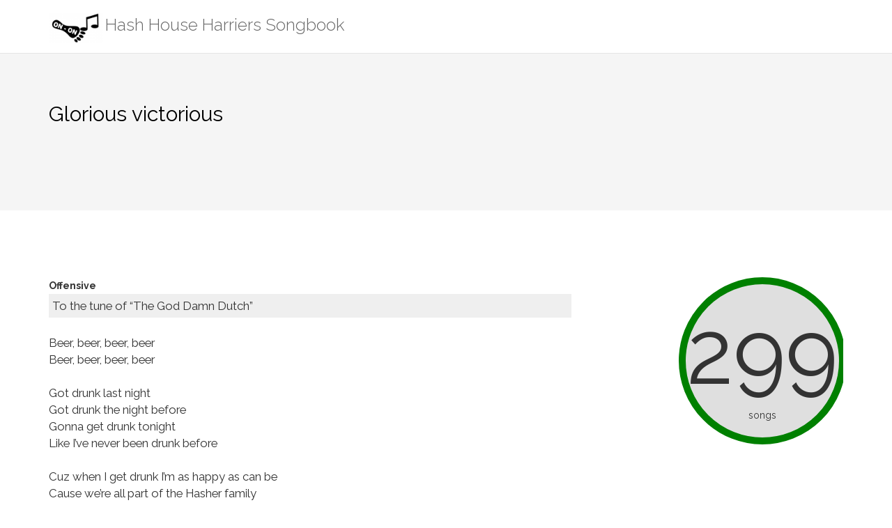

--- FILE ---
content_type: text/html; charset=UTF-8
request_url: https://hashhouseharrierssongbook.com/2022/12/11/glorious-victorious/
body_size: 9556
content:
<!DOCTYPE html>
<html lang="en-US" prefix="og: http://ogp.me/ns# fb: http://ogp.me/ns/fb#">
<head>
<meta charset="UTF-8">
<meta name="viewport" content="width=device-width, initial-scale=1">
<link rel="profile" href="//gmpg.org/xfn/11">
<link rel="pingback" href="https://hashhouseharrierssongbook.com/xmlrpc.php">
<title>Glorious victorious &#8211; Hash House Harriers Songbook</title>
<meta name='robots' content='max-image-preview:large' />
<link rel='dns-prefetch' href='//stats.wp.com' />
<link rel='dns-prefetch' href='//fonts.googleapis.com' />
<link rel='dns-prefetch' href='//v0.wordpress.com' />
<link rel='preconnect' href='//i0.wp.com' />
<link rel='preconnect' href='//c0.wp.com' />
<link rel="alternate" type="application/rss+xml" title="Hash House Harriers Songbook &raquo; Feed" href="https://hashhouseharrierssongbook.com/feed/" />
<link rel="alternate" type="application/rss+xml" title="Hash House Harriers Songbook &raquo; Comments Feed" href="https://hashhouseharrierssongbook.com/comments/feed/" />
<link rel="alternate" type="application/rss+xml" title="Hash House Harriers Songbook &raquo; Glorious victorious Comments Feed" href="https://hashhouseharrierssongbook.com/2022/12/11/glorious-victorious/feed/" />
<link rel="alternate" title="oEmbed (JSON)" type="application/json+oembed" href="https://hashhouseharrierssongbook.com/wp-json/oembed/1.0/embed?url=https%3A%2F%2Fhashhouseharrierssongbook.com%2F2022%2F12%2F11%2Fglorious-victorious%2F" />
<link rel="alternate" title="oEmbed (XML)" type="text/xml+oembed" href="https://hashhouseharrierssongbook.com/wp-json/oembed/1.0/embed?url=https%3A%2F%2Fhashhouseharrierssongbook.com%2F2022%2F12%2F11%2Fglorious-victorious%2F&#038;format=xml" />
<style id='wp-img-auto-sizes-contain-inline-css' type='text/css'>
img:is([sizes=auto i],[sizes^="auto," i]){contain-intrinsic-size:3000px 1500px}
/*# sourceURL=wp-img-auto-sizes-contain-inline-css */
</style>
<style id='wp-block-library-inline-css' type='text/css'>
:root{--wp-block-synced-color:#7a00df;--wp-block-synced-color--rgb:122,0,223;--wp-bound-block-color:var(--wp-block-synced-color);--wp-editor-canvas-background:#ddd;--wp-admin-theme-color:#007cba;--wp-admin-theme-color--rgb:0,124,186;--wp-admin-theme-color-darker-10:#006ba1;--wp-admin-theme-color-darker-10--rgb:0,107,160.5;--wp-admin-theme-color-darker-20:#005a87;--wp-admin-theme-color-darker-20--rgb:0,90,135;--wp-admin-border-width-focus:2px}@media (min-resolution:192dpi){:root{--wp-admin-border-width-focus:1.5px}}.wp-element-button{cursor:pointer}:root .has-very-light-gray-background-color{background-color:#eee}:root .has-very-dark-gray-background-color{background-color:#313131}:root .has-very-light-gray-color{color:#eee}:root .has-very-dark-gray-color{color:#313131}:root .has-vivid-green-cyan-to-vivid-cyan-blue-gradient-background{background:linear-gradient(135deg,#00d084,#0693e3)}:root .has-purple-crush-gradient-background{background:linear-gradient(135deg,#34e2e4,#4721fb 50%,#ab1dfe)}:root .has-hazy-dawn-gradient-background{background:linear-gradient(135deg,#faaca8,#dad0ec)}:root .has-subdued-olive-gradient-background{background:linear-gradient(135deg,#fafae1,#67a671)}:root .has-atomic-cream-gradient-background{background:linear-gradient(135deg,#fdd79a,#004a59)}:root .has-nightshade-gradient-background{background:linear-gradient(135deg,#330968,#31cdcf)}:root .has-midnight-gradient-background{background:linear-gradient(135deg,#020381,#2874fc)}:root{--wp--preset--font-size--normal:16px;--wp--preset--font-size--huge:42px}.has-regular-font-size{font-size:1em}.has-larger-font-size{font-size:2.625em}.has-normal-font-size{font-size:var(--wp--preset--font-size--normal)}.has-huge-font-size{font-size:var(--wp--preset--font-size--huge)}.has-text-align-center{text-align:center}.has-text-align-left{text-align:left}.has-text-align-right{text-align:right}.has-fit-text{white-space:nowrap!important}#end-resizable-editor-section{display:none}.aligncenter{clear:both}.items-justified-left{justify-content:flex-start}.items-justified-center{justify-content:center}.items-justified-right{justify-content:flex-end}.items-justified-space-between{justify-content:space-between}.screen-reader-text{border:0;clip-path:inset(50%);height:1px;margin:-1px;overflow:hidden;padding:0;position:absolute;width:1px;word-wrap:normal!important}.screen-reader-text:focus{background-color:#ddd;clip-path:none;color:#444;display:block;font-size:1em;height:auto;left:5px;line-height:normal;padding:15px 23px 14px;text-decoration:none;top:5px;width:auto;z-index:100000}html :where(.has-border-color){border-style:solid}html :where([style*=border-top-color]){border-top-style:solid}html :where([style*=border-right-color]){border-right-style:solid}html :where([style*=border-bottom-color]){border-bottom-style:solid}html :where([style*=border-left-color]){border-left-style:solid}html :where([style*=border-width]){border-style:solid}html :where([style*=border-top-width]){border-top-style:solid}html :where([style*=border-right-width]){border-right-style:solid}html :where([style*=border-bottom-width]){border-bottom-style:solid}html :where([style*=border-left-width]){border-left-style:solid}html :where(img[class*=wp-image-]){height:auto;max-width:100%}:where(figure){margin:0 0 1em}html :where(.is-position-sticky){--wp-admin--admin-bar--position-offset:var(--wp-admin--admin-bar--height,0px)}@media screen and (max-width:600px){html :where(.is-position-sticky){--wp-admin--admin-bar--position-offset:0px}}
/*# sourceURL=wp-block-library-inline-css */
</style><style id='global-styles-inline-css' type='text/css'>
:root{--wp--preset--aspect-ratio--square: 1;--wp--preset--aspect-ratio--4-3: 4/3;--wp--preset--aspect-ratio--3-4: 3/4;--wp--preset--aspect-ratio--3-2: 3/2;--wp--preset--aspect-ratio--2-3: 2/3;--wp--preset--aspect-ratio--16-9: 16/9;--wp--preset--aspect-ratio--9-16: 9/16;--wp--preset--color--black: #000000;--wp--preset--color--cyan-bluish-gray: #abb8c3;--wp--preset--color--white: #ffffff;--wp--preset--color--pale-pink: #f78da7;--wp--preset--color--vivid-red: #cf2e2e;--wp--preset--color--luminous-vivid-orange: #ff6900;--wp--preset--color--luminous-vivid-amber: #fcb900;--wp--preset--color--light-green-cyan: #7bdcb5;--wp--preset--color--vivid-green-cyan: #00d084;--wp--preset--color--pale-cyan-blue: #8ed1fc;--wp--preset--color--vivid-cyan-blue: #0693e3;--wp--preset--color--vivid-purple: #9b51e0;--wp--preset--gradient--vivid-cyan-blue-to-vivid-purple: linear-gradient(135deg,rgb(6,147,227) 0%,rgb(155,81,224) 100%);--wp--preset--gradient--light-green-cyan-to-vivid-green-cyan: linear-gradient(135deg,rgb(122,220,180) 0%,rgb(0,208,130) 100%);--wp--preset--gradient--luminous-vivid-amber-to-luminous-vivid-orange: linear-gradient(135deg,rgb(252,185,0) 0%,rgb(255,105,0) 100%);--wp--preset--gradient--luminous-vivid-orange-to-vivid-red: linear-gradient(135deg,rgb(255,105,0) 0%,rgb(207,46,46) 100%);--wp--preset--gradient--very-light-gray-to-cyan-bluish-gray: linear-gradient(135deg,rgb(238,238,238) 0%,rgb(169,184,195) 100%);--wp--preset--gradient--cool-to-warm-spectrum: linear-gradient(135deg,rgb(74,234,220) 0%,rgb(151,120,209) 20%,rgb(207,42,186) 40%,rgb(238,44,130) 60%,rgb(251,105,98) 80%,rgb(254,248,76) 100%);--wp--preset--gradient--blush-light-purple: linear-gradient(135deg,rgb(255,206,236) 0%,rgb(152,150,240) 100%);--wp--preset--gradient--blush-bordeaux: linear-gradient(135deg,rgb(254,205,165) 0%,rgb(254,45,45) 50%,rgb(107,0,62) 100%);--wp--preset--gradient--luminous-dusk: linear-gradient(135deg,rgb(255,203,112) 0%,rgb(199,81,192) 50%,rgb(65,88,208) 100%);--wp--preset--gradient--pale-ocean: linear-gradient(135deg,rgb(255,245,203) 0%,rgb(182,227,212) 50%,rgb(51,167,181) 100%);--wp--preset--gradient--electric-grass: linear-gradient(135deg,rgb(202,248,128) 0%,rgb(113,206,126) 100%);--wp--preset--gradient--midnight: linear-gradient(135deg,rgb(2,3,129) 0%,rgb(40,116,252) 100%);--wp--preset--font-size--small: 13px;--wp--preset--font-size--medium: 20px;--wp--preset--font-size--large: 36px;--wp--preset--font-size--x-large: 42px;--wp--preset--spacing--20: 0.44rem;--wp--preset--spacing--30: 0.67rem;--wp--preset--spacing--40: 1rem;--wp--preset--spacing--50: 1.5rem;--wp--preset--spacing--60: 2.25rem;--wp--preset--spacing--70: 3.38rem;--wp--preset--spacing--80: 5.06rem;--wp--preset--shadow--natural: 6px 6px 9px rgba(0, 0, 0, 0.2);--wp--preset--shadow--deep: 12px 12px 50px rgba(0, 0, 0, 0.4);--wp--preset--shadow--sharp: 6px 6px 0px rgba(0, 0, 0, 0.2);--wp--preset--shadow--outlined: 6px 6px 0px -3px rgb(255, 255, 255), 6px 6px rgb(0, 0, 0);--wp--preset--shadow--crisp: 6px 6px 0px rgb(0, 0, 0);}:where(.is-layout-flex){gap: 0.5em;}:where(.is-layout-grid){gap: 0.5em;}body .is-layout-flex{display: flex;}.is-layout-flex{flex-wrap: wrap;align-items: center;}.is-layout-flex > :is(*, div){margin: 0;}body .is-layout-grid{display: grid;}.is-layout-grid > :is(*, div){margin: 0;}:where(.wp-block-columns.is-layout-flex){gap: 2em;}:where(.wp-block-columns.is-layout-grid){gap: 2em;}:where(.wp-block-post-template.is-layout-flex){gap: 1.25em;}:where(.wp-block-post-template.is-layout-grid){gap: 1.25em;}.has-black-color{color: var(--wp--preset--color--black) !important;}.has-cyan-bluish-gray-color{color: var(--wp--preset--color--cyan-bluish-gray) !important;}.has-white-color{color: var(--wp--preset--color--white) !important;}.has-pale-pink-color{color: var(--wp--preset--color--pale-pink) !important;}.has-vivid-red-color{color: var(--wp--preset--color--vivid-red) !important;}.has-luminous-vivid-orange-color{color: var(--wp--preset--color--luminous-vivid-orange) !important;}.has-luminous-vivid-amber-color{color: var(--wp--preset--color--luminous-vivid-amber) !important;}.has-light-green-cyan-color{color: var(--wp--preset--color--light-green-cyan) !important;}.has-vivid-green-cyan-color{color: var(--wp--preset--color--vivid-green-cyan) !important;}.has-pale-cyan-blue-color{color: var(--wp--preset--color--pale-cyan-blue) !important;}.has-vivid-cyan-blue-color{color: var(--wp--preset--color--vivid-cyan-blue) !important;}.has-vivid-purple-color{color: var(--wp--preset--color--vivid-purple) !important;}.has-black-background-color{background-color: var(--wp--preset--color--black) !important;}.has-cyan-bluish-gray-background-color{background-color: var(--wp--preset--color--cyan-bluish-gray) !important;}.has-white-background-color{background-color: var(--wp--preset--color--white) !important;}.has-pale-pink-background-color{background-color: var(--wp--preset--color--pale-pink) !important;}.has-vivid-red-background-color{background-color: var(--wp--preset--color--vivid-red) !important;}.has-luminous-vivid-orange-background-color{background-color: var(--wp--preset--color--luminous-vivid-orange) !important;}.has-luminous-vivid-amber-background-color{background-color: var(--wp--preset--color--luminous-vivid-amber) !important;}.has-light-green-cyan-background-color{background-color: var(--wp--preset--color--light-green-cyan) !important;}.has-vivid-green-cyan-background-color{background-color: var(--wp--preset--color--vivid-green-cyan) !important;}.has-pale-cyan-blue-background-color{background-color: var(--wp--preset--color--pale-cyan-blue) !important;}.has-vivid-cyan-blue-background-color{background-color: var(--wp--preset--color--vivid-cyan-blue) !important;}.has-vivid-purple-background-color{background-color: var(--wp--preset--color--vivid-purple) !important;}.has-black-border-color{border-color: var(--wp--preset--color--black) !important;}.has-cyan-bluish-gray-border-color{border-color: var(--wp--preset--color--cyan-bluish-gray) !important;}.has-white-border-color{border-color: var(--wp--preset--color--white) !important;}.has-pale-pink-border-color{border-color: var(--wp--preset--color--pale-pink) !important;}.has-vivid-red-border-color{border-color: var(--wp--preset--color--vivid-red) !important;}.has-luminous-vivid-orange-border-color{border-color: var(--wp--preset--color--luminous-vivid-orange) !important;}.has-luminous-vivid-amber-border-color{border-color: var(--wp--preset--color--luminous-vivid-amber) !important;}.has-light-green-cyan-border-color{border-color: var(--wp--preset--color--light-green-cyan) !important;}.has-vivid-green-cyan-border-color{border-color: var(--wp--preset--color--vivid-green-cyan) !important;}.has-pale-cyan-blue-border-color{border-color: var(--wp--preset--color--pale-cyan-blue) !important;}.has-vivid-cyan-blue-border-color{border-color: var(--wp--preset--color--vivid-cyan-blue) !important;}.has-vivid-purple-border-color{border-color: var(--wp--preset--color--vivid-purple) !important;}.has-vivid-cyan-blue-to-vivid-purple-gradient-background{background: var(--wp--preset--gradient--vivid-cyan-blue-to-vivid-purple) !important;}.has-light-green-cyan-to-vivid-green-cyan-gradient-background{background: var(--wp--preset--gradient--light-green-cyan-to-vivid-green-cyan) !important;}.has-luminous-vivid-amber-to-luminous-vivid-orange-gradient-background{background: var(--wp--preset--gradient--luminous-vivid-amber-to-luminous-vivid-orange) !important;}.has-luminous-vivid-orange-to-vivid-red-gradient-background{background: var(--wp--preset--gradient--luminous-vivid-orange-to-vivid-red) !important;}.has-very-light-gray-to-cyan-bluish-gray-gradient-background{background: var(--wp--preset--gradient--very-light-gray-to-cyan-bluish-gray) !important;}.has-cool-to-warm-spectrum-gradient-background{background: var(--wp--preset--gradient--cool-to-warm-spectrum) !important;}.has-blush-light-purple-gradient-background{background: var(--wp--preset--gradient--blush-light-purple) !important;}.has-blush-bordeaux-gradient-background{background: var(--wp--preset--gradient--blush-bordeaux) !important;}.has-luminous-dusk-gradient-background{background: var(--wp--preset--gradient--luminous-dusk) !important;}.has-pale-ocean-gradient-background{background: var(--wp--preset--gradient--pale-ocean) !important;}.has-electric-grass-gradient-background{background: var(--wp--preset--gradient--electric-grass) !important;}.has-midnight-gradient-background{background: var(--wp--preset--gradient--midnight) !important;}.has-small-font-size{font-size: var(--wp--preset--font-size--small) !important;}.has-medium-font-size{font-size: var(--wp--preset--font-size--medium) !important;}.has-large-font-size{font-size: var(--wp--preset--font-size--large) !important;}.has-x-large-font-size{font-size: var(--wp--preset--font-size--x-large) !important;}
/*# sourceURL=global-styles-inline-css */
</style>
<style id='classic-theme-styles-inline-css' type='text/css'>
/*! This file is auto-generated */
.wp-block-button__link{color:#fff;background-color:#32373c;border-radius:9999px;box-shadow:none;text-decoration:none;padding:calc(.667em + 2px) calc(1.333em + 2px);font-size:1.125em}.wp-block-file__button{background:#32373c;color:#fff;text-decoration:none}
/*# sourceURL=/wp-includes/css/classic-themes.min.css */
</style>
<!-- <link rel='stylesheet' id='bootstrap-css' href='https://hashhouseharrierssongbook.com/wp-content/themes/shapely/assets/css/bootstrap.min.css?ver=6.9' type='text/css' media='all' /> -->
<!-- <link rel='stylesheet' id='shapely-style-css' href='https://hashhouseharrierssongbook.com/wp-content/themes/shapely/style.css?ver=6.9' type='text/css' media='all' /> -->
<!-- <link rel='stylesheet' id='shapely-child-style-css' href='https://hashhouseharrierssongbook.com/wp-content/themes/shapely-child/style.css?ver=1.0.14' type='text/css' media='all' /> -->
<!-- <link rel='stylesheet' id='font-awesome-css' href='https://hashhouseharrierssongbook.com/wp-content/themes/shapely/assets/css/fontawesome6/all.min.css?ver=6.9' type='text/css' media='all' /> -->
<link rel="stylesheet" type="text/css" href="//hashhouseharrierssongbook.com/wp-content/cache/wpfc-minified/jylvu1bd/7t7h4.css" media="all"/>
<link rel='stylesheet' id='shapely-fonts-css' href='//fonts.googleapis.com/css?family=Raleway%3A100%2C300%2C400%2C500%2C600%2C700&#038;display=swap&#038;ver=6.9' type='text/css' media='all' />
<!-- <link rel='stylesheet' id='flexslider-css' href='https://hashhouseharrierssongbook.com/wp-content/themes/shapely/assets/css/flexslider.css?ver=6.9' type='text/css' media='all' /> -->
<!-- <link rel='stylesheet' id='shapely-custom-css' href='https://hashhouseharrierssongbook.com/wp-content/themes/shapely/assets/css/custom.css?ver=6.9' type='text/css' media='all' /> -->
<!-- <link rel='stylesheet' id='owl.carousel-css' href='https://hashhouseharrierssongbook.com/wp-content/themes/shapely/assets/js/owl-carousel/owl.carousel.min.css?ver=6.9' type='text/css' media='all' /> -->
<!-- <link rel='stylesheet' id='owl.carousel.theme-css' href='https://hashhouseharrierssongbook.com/wp-content/themes/shapely/assets/js/owl-carousel/owl.theme.default.css?ver=6.9' type='text/css' media='all' /> -->
<link rel="stylesheet" type="text/css" href="//hashhouseharrierssongbook.com/wp-content/cache/wpfc-minified/8n5w7rfv/7t7h4.css" media="all"/>
<script type="text/javascript" src="https://c0.wp.com/c/6.9/wp-includes/js/jquery/jquery.min.js" id="jquery-core-js"></script>
<script type="text/javascript" src="https://c0.wp.com/c/6.9/wp-includes/js/jquery/jquery-migrate.min.js" id="jquery-migrate-js"></script>
<link rel="https://api.w.org/" href="https://hashhouseharrierssongbook.com/wp-json/" /><link rel="alternate" title="JSON" type="application/json" href="https://hashhouseharrierssongbook.com/wp-json/wp/v2/posts/1999" /><link rel="EditURI" type="application/rsd+xml" title="RSD" href="https://hashhouseharrierssongbook.com/xmlrpc.php?rsd" />
<meta name="generator" content="WordPress 6.9" />
<link rel="canonical" href="https://hashhouseharrierssongbook.com/2022/12/11/glorious-victorious/" />
<link rel='shortlink' href='https://hashhouseharrierssongbook.com/?p=1999' />
<style>img#wpstats{display:none}</style>
<style type="text/css">.page-title-section .page-title {color:#000000 !important; }</style><link rel="icon" href="https://i0.wp.com/hashhouseharrierssongbook.com/wp-content/uploads/2017/09/cropped-logo.1024-2.png?fit=32%2C32&#038;ssl=1" sizes="32x32" />
<link rel="icon" href="https://i0.wp.com/hashhouseharrierssongbook.com/wp-content/uploads/2017/09/cropped-logo.1024-2.png?fit=192%2C192&#038;ssl=1" sizes="192x192" />
<link rel="apple-touch-icon" href="https://i0.wp.com/hashhouseharrierssongbook.com/wp-content/uploads/2017/09/cropped-logo.1024-2.png?fit=180%2C180&#038;ssl=1" />
<meta name="msapplication-TileImage" content="https://i0.wp.com/hashhouseharrierssongbook.com/wp-content/uploads/2017/09/cropped-logo.1024-2.png?fit=270%2C270&#038;ssl=1" />
<style type="text/css" id="wp-custom-css">
body {
color: #333;
}
body p {
font-size: larger;
}		</style>
<!-- START - Open Graph and Twitter Card Tags 3.3.7 -->
<!-- Facebook Open Graph -->
<meta property="og:locale" content="en_US"/>
<meta property="og:site_name" content="Hash House Harriers Songbook"/>
<meta property="og:title" content="Glorious victorious"/>
<meta property="og:url" content="https://hashhouseharrierssongbook.com/2022/12/11/glorious-victorious/"/>
<meta property="og:type" content="article"/>
<meta property="og:description" content="Beer, beer, beer, beer
Beer, beer, beer, beer
Got drunk last night
Got drunk the night before
Gonna get drunk tonight
Like I’ve never been drunk before
Cuz when I get drunk I’m as happy as can be
Cause we’re all part of the Hasher family
Oh the Hasher Family
Is the best family
To ever come over
F"/>
<meta property="og:image" content="http://hashhouseharrierssongbook.com/wp-content/uploads/2017/09/190742784_7739e6e4b1_o.jpg"/>
<meta property="og:image:url" content="http://hashhouseharrierssongbook.com/wp-content/uploads/2017/09/190742784_7739e6e4b1_o.jpg"/>
<meta property="article:published_time" content="2022-12-11T09:40:01+00:00"/>
<meta property="article:modified_time" content="2023-03-21T17:43:51+00:00" />
<meta property="og:updated_time" content="2023-03-21T17:43:51+00:00" />
<meta property="article:section" content="Offensive"/>
<meta property="article:publisher" content="https://www.facebook.com/hhhsongbook/"/>
<meta property="fb:app_id" content="1989906184625248"/>
<meta property="fb:admins" content="591862024"/>
<!-- Google+ / Schema.org -->
<meta itemprop="name" content="Glorious victorious"/>
<meta itemprop="headline" content="Glorious victorious"/>
<meta itemprop="description" content="Beer, beer, beer, beer
Beer, beer, beer, beer
Got drunk last night
Got drunk the night before
Gonna get drunk tonight
Like I’ve never been drunk before
Cuz when I get drunk I’m as happy as can be
Cause we’re all part of the Hasher family
Oh the Hasher Family
Is the best family
To ever come over
F"/>
<meta itemprop="image" content="http://hashhouseharrierssongbook.com/wp-content/uploads/2017/09/190742784_7739e6e4b1_o.jpg"/>
<meta itemprop="datePublished" content="2022-12-11"/>
<meta itemprop="dateModified" content="2023-03-21T17:43:51+00:00" />
<meta itemprop="author" content="hypereader101@gmail.com"/>
<!--<meta itemprop="publisher" content="Hash House Harriers Songbook"/>--> <!-- To solve: The attribute publisher.itemtype has an invalid value -->
<!-- Twitter Cards -->
<meta name="twitter:title" content="Glorious victorious"/>
<meta name="twitter:url" content="https://hashhouseharrierssongbook.com/2022/12/11/glorious-victorious/"/>
<meta name="twitter:description" content="Beer, beer, beer, beer
Beer, beer, beer, beer
Got drunk last night
Got drunk the night before
Gonna get drunk tonight
Like I’ve never been drunk before
Cuz when I get drunk I’m as happy as can be
Cause we’re all part of the Hasher family
Oh the Hasher Family
Is the best family
To ever come over
F"/>
<meta name="twitter:image" content="http://hashhouseharrierssongbook.com/wp-content/uploads/2017/09/190742784_7739e6e4b1_o.jpg"/>
<meta name="twitter:card" content="summary_large_image"/>
<meta name="twitter:site" content="@HHHSongbook"/>
<!-- SEO -->
<!-- Misc. tags -->
<!-- is_singular -->
<!-- END - Open Graph and Twitter Card Tags 3.3.7 -->
<!-- Matomo -->
<script type="text/javascript">
var _paq = window._paq || [];
/* tracker methods like "setCustomDimension" should be called before "trackPageView" */
_paq.push(['trackPageView']);
_paq.push(['enableLinkTracking']);
(function() {
var u="//analytics.babasprojects.com/";
_paq.push(['setTrackerUrl', u+'matomo.php']);
_paq.push(['setSiteId', '5']);
var d=document, g=d.createElement('script'), s=d.getElementsByTagName('script')[0];
g.type='text/javascript'; g.async=true; g.defer=true; g.src=u+'matomo.js'; s.parentNode.insertBefore(g,s);
})();
</script>
<!-- End Matomo Code -->	
</head>
<body class="wp-singular post-template-default single single-post postid-1999 single-format-standard wp-custom-logo wp-theme-shapely wp-child-theme-shapely-child group-blog has-sidebar-right">
<div id="page" class="site">
<a class="skip-link screen-reader-text" href="#content">Skip to content</a>
<header id="masthead" class="site-header" role="banner">
<div class="nav-container">
<nav id="site-navigation" class="main-navigation" role="navigation">
<div class="container nav-bar">
<div class="row">
<div class="module left site-title-container">
<a href="https://hashhouseharrierssongbook.com/">			<img src="https://i0.wp.com/hashhouseharrierssongbook.com/wp-content/uploads/2017/09/cropped-logo.1024-1.png?fit=98%2C55&#038;ssl=1" class="logo"
alt="Hash House Harriers Songbook">		<span class="site-title hidden-xs">Hash House Harriers Songbook</span>
<span class='site-title site-title-alt'>HHH Songbook</span>
</a>						</div>
<!--
<div class="module widget-handle mobile-toggle right visible-sm visible-xs">
<i class="fa fa-bars"></i>
</div>
-->
<div class="module-group right">
<div class="module left">
</div>
<!--end of menu module-->
<!--
<div class="module widget-handle search-widget-handle left hidden-xs hidden-sm">
<div class="search">
<i class="fa fa-search"></i>
<span class="title"></span>
</div>
<div class="function">
</div>
</div>
-->
</div>
<!--end of module group-->
</div>
</div>
</nav><!-- #site-navigation -->
</div>
</header><!-- #masthead -->
<div id="content" class="main-container">
<div class="header-callout">
<section class="page-title-section bg-secondary " >
<div class="container">
<div class="row">
<div class="col-xs-12">
<h3 class="page-title" style="color:#000000">
Glorious victorious							</h3>
</div>
</div>
<!--end of row-->
</div>
<!--end of container-->
</section>
</div>
<section class="content-area ">
<div id="main" class="container"
role="main">	<div class="row">
<div id="primary" class="col-md-8 mb-xs-24 sidebar-right">
<article id="post-1999" class="post-content post-grid-wide post-1999 post type-post status-publish format-standard hentry category-offensive">
<header class="entry-header nolist">
</header><!-- .entry-header -->
<div class="entry-content">
<!--
<h2 class="post-title">
<a href="https://hashhouseharrierssongbook.com/2022/12/11/glorious-victorious/">Glorious victorious</a>
</h2>
-->
<div class="entry-meta">
<!-- post-meta -->
</div>
<div class="shapely-content ">
<strong>Offensive</strong>	
<p class='note'>To the tune of “The God Damn Dutch”</p>
<p>Beer, beer, beer, beer<br />
Beer, beer, beer, beer</p>
<p>Got drunk last night<br />
Got drunk the night before<br />
Gonna get drunk tonight<br />
Like I’ve never been drunk before</p>
<p>Cuz when I get drunk I’m as happy as can be<br />
Cause we’re all part of the Hasher family</p>
<p>Oh the Hasher Family<br />
Is the best family<br />
To ever come over<br />
From Old Germany</p>
<p>You’ve got your high-ass drunks<br />
You’ve got your low-ass drunks<br />
You’ve got your Asian drunks<br />
And we’re all fucking drunk</p>
<p>Singing glorious, victorious!<br />
One keg of beer for the four of us<br />
Singing Glory be to God that there are no more of us<br />
Cause one of us could drink it all alone<br />
Damn near, pass the beer, to the rear<br />
Of the Hash House!</p>
<!-- 16:9 aspect ratio -->
<div class="embed-responsive embed-responsive-16by9">
<iframe class="embed-responsive-item" src="https://www.youtube.com/embed/"></iframe>
</div>
</div>
</div><!-- .entry-content -->
<div class="shapely-next-prev row mt-5">
<div class="col-md-6 text-left">
<div class="wrapper"><span class="fa fa-angle-left"></span> <a href="https://hashhouseharrierssongbook.com/2022/12/11/shitty-hare/" rel="prev">Shitty hare</a></div>			</div>
<div class="col-md-6 text-right">
<div class="wrapper"><a href="https://hashhouseharrierssongbook.com/2022/12/11/camel-toe/" rel="next">Camel Toe</a> <span class="fa fa-angle-right"></span></div>			</div>
</div>
<div class="shapely-related-posts"><div class="row"><div class="col-lg-11 col-sm-10 col-xs-12 shapely-related-posts-title"><h3><span>Related articles </span></h3></div></div><!--/.row--><div class="shapely-carousel-navigation hidden-xs"><ul class="shapely-carousel-arrows clearfix"><li><a href="#" class="shapely-owl-prev fa fa-angle-left"></a></li><li><a href="#" class="shapely-owl-next fa fa-angle-right"></a></li></ul></div><div class="owlCarousel owl-carousel owl-theme" data-slider-id="1999" id="owlCarousel-1999" 
data-slider-items="3" 
data-slider-speed="400" data-slider-auto-play="1" data-slider-navigation="false"><div class="item"><a href="https://hashhouseharrierssongbook.com/2024/07/13/linemans-lament/" class="related-item-thumbnail" style="background-image: url( https://hashhouseharrierssongbook.com/wp-content/themes/shapely/assets/images/placeholder.jpg )"><img class="wp-post-image" alt="" src="https://hashhouseharrierssongbook.com/wp-content/themes/shapely/assets/images/placeholder.jpg" /></a><div class="shapely-related-post-title"><a href="https://hashhouseharrierssongbook.com/2024/07/13/linemans-lament/">Linemans Lament</a></div></div><!--/.item--><div class="item"><a href="https://hashhouseharrierssongbook.com/2023/09/06/to-love-you-more/" class="related-item-thumbnail" style="background-image: url( https://hashhouseharrierssongbook.com/wp-content/themes/shapely/assets/images/placeholder.jpg )"><img class="wp-post-image" alt="" src="https://hashhouseharrierssongbook.com/wp-content/themes/shapely/assets/images/placeholder.jpg" /></a><div class="shapely-related-post-title"><a href="https://hashhouseharrierssongbook.com/2023/09/06/to-love-you-more/">To love you more</a></div></div><!--/.item--><div class="item"><a href="https://hashhouseharrierssongbook.com/2023/03/24/cold-as-ice/" class="related-item-thumbnail" style="background-image: url( https://hashhouseharrierssongbook.com/wp-content/themes/shapely/assets/images/placeholder.jpg )"><img class="wp-post-image" alt="" src="https://hashhouseharrierssongbook.com/wp-content/themes/shapely/assets/images/placeholder.jpg" /></a><div class="shapely-related-post-title"><a href="https://hashhouseharrierssongbook.com/2023/03/24/cold-as-ice/">Cold as ice</a></div></div><!--/.item--><div class="item"><a href="https://hashhouseharrierssongbook.com/2023/02/11/ive-only-half-a-brain-2/" class="related-item-thumbnail" style="background-image: url( https://hashhouseharrierssongbook.com/wp-content/themes/shapely/assets/images/placeholder.jpg )"><img class="wp-post-image" alt="" src="https://hashhouseharrierssongbook.com/wp-content/themes/shapely/assets/images/placeholder.jpg" /></a><div class="shapely-related-post-title"><a href="https://hashhouseharrierssongbook.com/2023/02/11/ive-only-half-a-brain-2/">I&#8217;ve Only Half a Brain</a></div></div><!--/.item--><div class="item"><a href="https://hashhouseharrierssongbook.com/2022/12/14/the-moose-song/" class="related-item-thumbnail" style="background-image: url( https://hashhouseharrierssongbook.com/wp-content/themes/shapely/assets/images/placeholder.jpg )"><img class="wp-post-image" alt="" src="https://hashhouseharrierssongbook.com/wp-content/themes/shapely/assets/images/placeholder.jpg" /></a><div class="shapely-related-post-title"><a href="https://hashhouseharrierssongbook.com/2022/12/14/the-moose-song/">The moose song</a></div></div><!--/.item--><div class="item"><a href="https://hashhouseharrierssongbook.com/2022/12/11/drink-drink-drink-your-beer/" class="related-item-thumbnail" style="background-image: url( https://hashhouseharrierssongbook.com/wp-content/themes/shapely/assets/images/placeholder.jpg )"><img class="wp-post-image" alt="" src="https://hashhouseharrierssongbook.com/wp-content/themes/shapely/assets/images/placeholder.jpg" /></a><div class="shapely-related-post-title"><a href="https://hashhouseharrierssongbook.com/2022/12/11/drink-drink-drink-your-beer/">Drink Drink Drink Your Beer</a></div></div><!--/.item--><div class="item"><a href="https://hashhouseharrierssongbook.com/2022/12/11/hot-vagina-3/" class="related-item-thumbnail" style="background-image: url( https://hashhouseharrierssongbook.com/wp-content/themes/shapely/assets/images/placeholder.jpg )"><img class="wp-post-image" alt="" src="https://hashhouseharrierssongbook.com/wp-content/themes/shapely/assets/images/placeholder.jpg" /></a><div class="shapely-related-post-title"><a href="https://hashhouseharrierssongbook.com/2022/12/11/hot-vagina-3/">Hot Vagina</a></div></div><!--/.item--><div class="item"><a href="https://hashhouseharrierssongbook.com/2022/12/11/assholes-are-cheap-today-2/" class="related-item-thumbnail" style="background-image: url( https://hashhouseharrierssongbook.com/wp-content/themes/shapely/assets/images/placeholder.jpg )"><img class="wp-post-image" alt="" src="https://hashhouseharrierssongbook.com/wp-content/themes/shapely/assets/images/placeholder.jpg" /></a><div class="shapely-related-post-title"><a href="https://hashhouseharrierssongbook.com/2022/12/11/assholes-are-cheap-today-2/">Assholes Are Cheap Today</a></div></div><!--/.item--><div class="item"><a href="https://hashhouseharrierssongbook.com/2022/12/11/camel-toe/" class="related-item-thumbnail" style="background-image: url( https://hashhouseharrierssongbook.com/wp-content/themes/shapely/assets/images/placeholder.jpg )"><img class="wp-post-image" alt="" src="https://hashhouseharrierssongbook.com/wp-content/themes/shapely/assets/images/placeholder.jpg" /></a><div class="shapely-related-post-title"><a href="https://hashhouseharrierssongbook.com/2022/12/11/camel-toe/">Camel Toe</a></div></div><!--/.item--><div class="item"><a href="https://hashhouseharrierssongbook.com/2022/12/11/when-its-incest-time-in-texas/" class="related-item-thumbnail" style="background-image: url( https://hashhouseharrierssongbook.com/wp-content/themes/shapely/assets/images/placeholder.jpg )"><img class="wp-post-image" alt="" src="https://hashhouseharrierssongbook.com/wp-content/themes/shapely/assets/images/placeholder.jpg" /></a><div class="shapely-related-post-title"><a href="https://hashhouseharrierssongbook.com/2022/12/11/when-its-incest-time-in-texas/">When it&#8217;s incest time in&hellip;</a></div></div><!--/.item--></div><!--/.owlCarousel--></div><!--/.mt-related-posts-->	</article>
<div id="comments" class="comments-area comments  nolist">
<div id="respond" class="comment-respond">
<h3 id="reply-title" class="comment-reply-title">Leave a Reply <small><a rel="nofollow" id="cancel-comment-reply-link" href="/2022/12/11/glorious-victorious/#respond" style="display:none;">Cancel reply</a></small></h3><form action="https://hashhouseharrierssongbook.com/wp-comments-post.php" method="post" id="commentform" class="comment-form"><p class="comment-notes"><span id="email-notes">Your email address will not be published.</span> <span class="required-field-message">Required fields are marked <span class="required">*</span></span></p><textarea placeholder="Comment" id="comment" name="comment" cols="45" rows="8" aria-required="true" required="required"></textarea><input id="author" placeholder="Your Name*" name="author" type="text" value="" size="30"  aria-required='true' required="required" />
<input id="email" name="email" type="email" placeholder="Email Address*" value="" size="30" aria-required='true' required="required" />
<input placeholder="Your Website (optional)" id="url" name="url" type="text" value="" size="30" />
<p class="comment-form-cookies-consent"><input id="wp-comment-cookies-consent" name="wp-comment-cookies-consent" type="checkbox" value="yes" /> <label for="wp-comment-cookies-consent">Save my name, email, and website in this browser for the next time I comment.</label></p>
<p class="form-submit"><input name="submit" type="submit" id="submit" class="submit" value="Leave Comment" /> <input type='hidden' name='comment_post_ID' value='1999' id='comment_post_ID' />
<input type='hidden' name='comment_parent' id='comment_parent' value='0' />
</p><p style="display: none;"><input type="hidden" id="akismet_comment_nonce" name="akismet_comment_nonce" value="1e80ea50ea" /></p><p style="display: none !important;" class="akismet-fields-container" data-prefix="ak_"><label>&#916;<textarea name="ak_hp_textarea" cols="45" rows="8" maxlength="100"></textarea></label><input type="hidden" id="ak_js_1" name="ak_js" value="86"/><script>document.getElementById( "ak_js_1" ).setAttribute( "value", ( new Date() ).getTime() );</script></p></form>	</div><!-- #respond -->
<p class="akismet_comment_form_privacy_notice">This site uses Akismet to reduce spam. <a href="https://akismet.com/privacy/" target="_blank" rel="nofollow noopener">Learn how your comment data is processed.</a></p>
</div><!-- #comments -->
</div><!-- #primary -->
<aside id="secondary" class="widget-area col-md-4" role="complementary">
<div id="hhhs_songcount-2" class="widget hhhs_songcount">		<section class="">
<div class="container">
<div class="row align-children">
<div class="col-md-5 col-sm-6 text-center mb-xs-24">
<div class='count-posts'>
<div class='count'>299</div>
<div class='text'>songs</div>
</div>
</div>
<div class="col-md-6 col-md-offset-1 col-sm-5 col-sm-offset-1">
<div class="">
<h3>From Father Abraham to Zulu warrior</h3>
<p class="mb32">Plenty of songs to keep you busy way past your bed time. Sing until your lungs give out. Or your beer.</p>
<center>
<a class="btn btn-lg btn-filled" href="https://itunes.apple.com/us/app/hash-house-harriers-songs/id1286807220?ls=1&mt=8">iOS</a>
<a class="btn btn-lg" href="https://play.google.com/store/apps/details?id=com.hashhouseharrierssongbook">Android</a>
</center>
</div>
</div>
</div>
</div>
</section>
</div></aside><!-- #secondary -->
</div>

</div><!-- #main -->
</section><!-- section -->
<div class="footer-callout">
</div>
<footer id="colophon" class="site-footer footer bg-dark" role="contentinfo">
<div class="container footer-inner">
<div class="row">
</div>
<div class="row">
<div class="site-info col-sm-6">
<div class="copyright-text">
</div>
<div class="footer-credits">
<table class='creditline'>
<tr>
<td class='contract'>
<a href='http://babakfakhamzadeh.com'><img src='https://c1.staticflickr.com/1/610/30753497444_f9d73b24b6_q.jpg'></a>
</td>
<td>
<div class='line-1'>Your songmaster</div>
<div class='line-2'>Loves That Shit</div>
<div class='line-3 text-right'><a href='http://babakfakhamzadeh.com'>Babak Fakhamzadeh</a></div>
</td>
</tr>
</table>
</div>
</div><!-- .site-info -->
<div class="col-sm-6 text-right">
<nav id="social" class="altSocialMenu">
<ul id="menu-social-items" class="list-inline social-list">
<li id="menu-item-227" class="menu-item menu-item-type-custom menu-item-object-custom menu-item-227"><a href="https://www.facebook.com/hhhsongbook/">Facebook</li>
<li id="menu-item-228" class="menu-item menu-item-type-custom menu-item-object-custom menu-item-228"><a href="https://twitter.com/HHHSongbook">Twitter</a></li>
<li id="menu-item-363" class="menu-item menu-item-type-custom menu-item-object-custom menu-item-363"><a href="/cdn-cgi/l/email-protection#7f163f1d1e1d1e14191e14171e12051e1b1a17511c1012">Email</a></li>
<li id="menu-item-361" class="menu-item menu-item-type-post_type menu-item-object-page menu-item-361"><a href="https://hashhouseharrierssongbook.com/terms-of-service/">ToS</a></li>
<li id="menu-item-362" class="menu-item menu-item-type-post_type menu-item-object-page menu-item-362"><a href="https://hashhouseharrierssongbook.com/privacy-policy/">PP</a></li>
</ul>
</nav>
</div>
</div>
</div>
<a class="btn btn-sm fade-half back-to-top inner-link" href="#top"><i class="fa fa-angle-up"></i></a>
</footer><!-- #colophon -->
</div>
</div><!-- #page -->
<script data-cfasync="false" src="/cdn-cgi/scripts/5c5dd728/cloudflare-static/email-decode.min.js"></script><script type="speculationrules">
{"prefetch":[{"source":"document","where":{"and":[{"href_matches":"/*"},{"not":{"href_matches":["/wp-*.php","/wp-admin/*","/wp-content/uploads/*","/wp-content/*","/wp-content/plugins/*","/wp-content/themes/shapely-child/*","/wp-content/themes/shapely/*","/*\\?(.+)"]}},{"not":{"selector_matches":"a[rel~=\"nofollow\"]"}},{"not":{"selector_matches":".no-prefetch, .no-prefetch a"}}]},"eagerness":"conservative"}]}
</script>
<script type="text/javascript" src="https://hashhouseharrierssongbook.com/wp-content/themes/shapely/assets/js/skip-link-focus-fix.js?ver=20160115" id="shapely-skip-link-focus-fix-js"></script>
<script type="text/javascript" src="https://c0.wp.com/c/6.9/wp-includes/js/comment-reply.min.js" id="comment-reply-js" async="async" data-wp-strategy="async" fetchpriority="low"></script>
<script type="text/javascript" src="https://hashhouseharrierssongbook.com/wp-content/themes/shapely/assets/js/flexslider.min.js?ver=20160222" id="flexslider-js"></script>
<script type="text/javascript" src="https://hashhouseharrierssongbook.com/wp-content/themes/shapely/assets/js/owl-carousel/owl.carousel.min.js?ver=20160115" id="owl.carousel-js"></script>
<script type="text/javascript" src="https://c0.wp.com/c/6.9/wp-includes/js/imagesloaded.min.js" id="imagesloaded-js"></script>
<script type="text/javascript" id="shapely-scripts-js-extra">
/* <![CDATA[ */
var ShapelyAdminObject = {"sticky_header":"1"};
//# sourceURL=shapely-scripts-js-extra
/* ]]> */
</script>
<script type="text/javascript" src="https://hashhouseharrierssongbook.com/wp-content/themes/shapely/assets/js/shapely-scripts.js?ver=20180423" id="shapely-scripts-js"></script>
<script type="text/javascript" id="jetpack-stats-js-before">
/* <![CDATA[ */
_stq = window._stq || [];
_stq.push([ "view", {"v":"ext","blog":"135729776","post":"1999","tz":"0","srv":"hashhouseharrierssongbook.com","j":"1:15.4"} ]);
_stq.push([ "clickTrackerInit", "135729776", "1999" ]);
//# sourceURL=jetpack-stats-js-before
/* ]]> */
</script>
<script type="text/javascript" src="https://stats.wp.com/e-202604.js" id="jetpack-stats-js" defer="defer" data-wp-strategy="defer"></script>
<script defer type="text/javascript" src="https://hashhouseharrierssongbook.com/wp-content/plugins/akismet/_inc/akismet-frontend.js?ver=1762982302" id="akismet-frontend-js"></script>
<script type="text/javascript" src="//s7.addthis.com/js/300/addthis_widget.js#pubid=ra-59bff348b610725d"></script>
<script defer src="https://static.cloudflareinsights.com/beacon.min.js/vcd15cbe7772f49c399c6a5babf22c1241717689176015" integrity="sha512-ZpsOmlRQV6y907TI0dKBHq9Md29nnaEIPlkf84rnaERnq6zvWvPUqr2ft8M1aS28oN72PdrCzSjY4U6VaAw1EQ==" data-cf-beacon='{"version":"2024.11.0","token":"289ad307a0984b2592532d4fef3c17d4","r":1,"server_timing":{"name":{"cfCacheStatus":true,"cfEdge":true,"cfExtPri":true,"cfL4":true,"cfOrigin":true,"cfSpeedBrain":true},"location_startswith":null}}' crossorigin="anonymous"></script>
</body>
</html><!-- WP Fastest Cache file was created in 0.321 seconds, on January 21, 2026 @ 8:08 pm -->